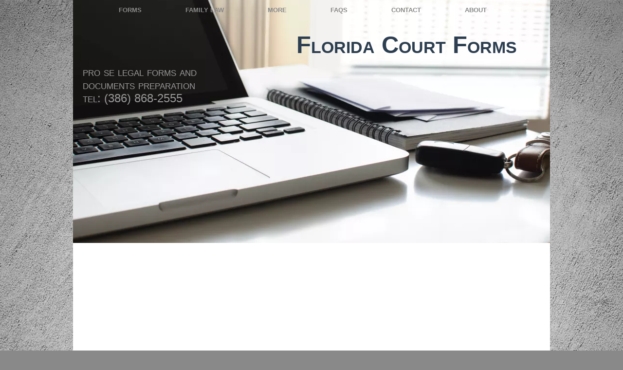

--- FILE ---
content_type: text/html; charset=UTF-8
request_url: https://www.florida-court-forms.net/stepparent-adoption-forms-required-in-state-of-florida.html
body_size: 9723
content:
<!DOCTYPE HTML>
<html xmlns:og="http://opengraphprotocol.org/schema/" xmlns:fb="http://www.facebook.com/2008/fbml">
<head><meta http-equiv="content-type" content="text/html; charset=UTF-8"><title>Stepparent Adoption Forms Required in State of Florida</title><meta name="description" content="My husband and I just received verbal consent, for the stepparent adoption from the biological father of my children.   He has agreed under the condition"><meta id="viewport" name="viewport" content="width=device-width, initial-scale=1">
<link href="/sd/support-files/A.style.css.pagespeed.cf.7ZMt6AzSB5.css" rel="stylesheet" type="text/css">
<!-- start: tool_blocks.sbi_html_head -->
<link rel="apple-touch-icon" sizes="57x57" href="/xfavicon-57x57.png.pagespeed.ic.PiOlsDVBpm.webp"> <link rel="apple-touch-icon" sizes="60x60" href="/xfavicon-60x60.png.pagespeed.ic.TMJBMjsbO9.webp"> <link rel="apple-touch-icon" sizes="72x72" href="/xfavicon-72x72.png.pagespeed.ic.nPD3AVKShb.webp"> <link rel="apple-touch-icon" sizes="76x76" href="/xfavicon-76x76.png.pagespeed.ic.LBIXphvqwJ.webp"> <link rel="apple-touch-icon" sizes="114x114" href="/xfavicon-114x114.png.pagespeed.ic.2q_lKqjte_.webp"> <link rel="apple-touch-icon" sizes="120x120" href="/xfavicon-120x120.png.pagespeed.ic.afR_OwIa9l.webp"> <link rel="apple-touch-icon" sizes="144x144" href="/xfavicon-144x144.png.pagespeed.ic.ZWsE8VY8HG.webp"> <link rel="apple-touch-icon" sizes="152x152" href="/xfavicon-152x152.png.pagespeed.ic.1y9XWXYg-b.webp"> <link rel="apple-touch-icon" sizes="180x180" href="/xfavicon-180x180.png.pagespeed.ic.uD5PTD84v2.webp"> <link rel="icon" type="image/png" href="/xfavicon-36x36.png.pagespeed.ic.upqg9gh2ZU.webp" sizes="36x36"> <link rel="icon" type="image/png" href="/xfavicon-48x48.png.pagespeed.ic.BpocGf_IHd.webp" sizes="48x48"> <link rel="icon" type="image/png" href="/xfavicon-72x72.png.pagespeed.ic.nPD3AVKShb.webp" sizes="72x72"> <link rel="icon" type="image/png" href="/xfavicon-96x96.png.pagespeed.ic.zNytaZqHmE.webp" sizes="96x96"> <link rel="icon" type="image/png" href="/xfavicon-144x144.png.pagespeed.ic.ZWsE8VY8HG.webp" sizes="144x144"> <link rel="icon" type="image/png" href="/xfavicon-192x192.png.pagespeed.ic.erI3BISWUA.webp" sizes="192x192"> <link rel="icon" type="image/png" href="/xfavicon-16x16.png.pagespeed.ic.j26Wohk0yl.webp" sizes="16x16"> <link rel="icon" type="image/png" href="/xfavicon-32x32.png.pagespeed.ic.p07DAzz4Vx.webp" sizes="32x32"> <link rel="icon" type="image/png" href="/xfavicon-48x48.png.pagespeed.ic.BpocGf_IHd.webp" sizes="48x48"><link rel="alternate" type="application/rss+xml" title="RSS" href="https://www.florida-court-forms.net/florida-court-forms.xml">
<meta property="fb:app_id" content="355602241122200"/>
<meta property="fb:admins" content="kencdiaz"/>
<!-- SD -->
<script>var https_page=0</script>
<script src="https://www.florida-court-forms.net/sd/support-files/eucookie.js.pagespeed.jm.ksMg6Nudeq.js" async defer></script><!-- end: tool_blocks.sbi_html_head -->
<script type="application/ld+json" id="ld-breadcrumb-DB1DC41C-6E19-11ED-B947-B5BF3EB35260">
        {
          "@context": "https://schema.org",
          "@type": "BreadcrumbList",
          "itemListElement": [{
                "@type": "ListItem",
                "position":1,
                "name": "Home",
                "item": "https://www.florida-court-forms.net/"
            },{
                "@type": "ListItem",
                "position":2,
                "name": "Adoption",
                "item": "https://www.florida-court-forms.net/florida-adoption-faqs.html"
            },{
                "@type": "ListItem",
                "position":3,
                "name": "Stepparent Adoption Forms Required in State of Florida"
            }]
        }
    </script>
<link rel="shortcut icon" type="image/vnd.microsoft.icon" href="https://www.florida-court-forms.net/favicon.ico">
<link rel="canonical" href="https://www.florida-court-forms.net/stepparent-adoption-forms-required-in-state-of-florida.html"/>
<meta property="og:site_name" content="Florida Court Forms"/>
<meta property="og:title" content="Stepparent Adoption Forms Required in State of Florida"/>
<meta property="og:description" content="My husband and I just received verbal consent, for the stepparent adoption from the biological father of my children. He has agreed under the condition"/>
<meta property="og:type" content="article"/>
<meta property="og:url" content="https://www.florida-court-forms.net/stepparent-adoption-forms-required-in-state-of-florida.html"/>
<meta property="og:image" content="https://www.florida-court-forms.net/florida-court-forms-fb.png"/>
<meta property="fb:app_id" content="355602241122200"/>
<meta property="fb:admins" content="kencdiaz"/>
<style>.fb-button{margin-bottom:10px}</style><script>function MM_swapImgRestore(){var i,x,a=document.MM_sr;for(i=0;a&&i<a.length&&(x=a[i])&&x.oSrc;i++)x.src=x.oSrc;}function MM_preloadImages(){var d=document;if(d.images){if(!d.MM_p)d.MM_p=new Array();var i,j=d.MM_p.length,a=MM_preloadImages.arguments;for(i=0;i<a.length;i++)if(a[i].indexOf("#")!=0){d.MM_p[j]=new Image;d.MM_p[j++].src=a[i];}}}function MM_swapImage(){var i,j=0,x,a=MM_swapImage.arguments;document.MM_sr=new Array;for(i=0;i<(a.length-2);i+=3)if((x=MM_findObj(a[i]))!=null){document.MM_sr[j++]=x;if(!x.oSrc)x.oSrc=x.src;x.src=a[i+2];}}function MM_openBrWindow(theURL,winName,features){window.open(theURL,winName,features);}function MM_findObj(n,d){var p,i,x;if(!d)d=document;if((p=n.indexOf("?"))>0&&parent.frames.length){d=parent.frames[n.substring(p+1)].document;n=n.substring(0,p);}if(!(x=d[n])&&d.all)x=d.all[n];for(i=0;!x&&i<d.forms.length;i++)x=d.forms[i][n];for(i=0;!x&&d.layers&&i<d.layers.length;i++)x=MM_findObj(n,d.layers[i].document);if(!x&&d.getElementById)x=d.getElementById(n);return x;}</script>
<script>function MM_displayStatusMsg(msgStr){status=msgStr;document.MM_returnValue=true;}</script>
<!-- start: shared_blocks.94127657#end-of-head -->
<link href="https://plus.google.com/106225931907484045717" rel="publisher">
<!-- end: shared_blocks.94127657#end-of-head -->
<script>var FIX=FIX||{};</script>
</head>
<body class="responsive">
<div id="PageWrapper" class="modern">
<div id="HeaderWrapper">
<div id="Header">
<div class="Liner">
<div class="WebsiteName">
<a href="/">Florida Court Forms</a>
</div><div class="Tagline">Pro Se Legal Forms and Documents Preparation<br/>Tel: (386) 868-2555</div>
<!-- start: shared_blocks.94127653#top-of-header -->
<!-- start: shared_blocks.221833005#Adsense Auto Ads -->
<script async src="//pagead2.googlesyndication.com/pagead/js/adsbygoogle.js"></script>
<script>(adsbygoogle=window.adsbygoogle||[]).push({google_ad_client:"ca-pub-7620874828849044",enable_page_level_ads:true});</script>
<!-- end: shared_blocks.221833005#Adsense Auto Ads -->
<!-- start: shared_blocks.200918415#facebook pixel -->
<!-- Facebook Pixel Code -->
<script>!function(f,b,e,v,n,t,s){if(f.fbq)return;n=f.fbq=function(){n.callMethod?n.callMethod.apply(n,arguments):n.queue.push(arguments)};if(!f._fbq)f._fbq=n;n.push=n;n.loaded=!0;n.version='2.0';n.queue=[];t=b.createElement(e);t.async=!0;t.src=v;s=b.getElementsByTagName(e)[0];s.parentNode.insertBefore(t,s)}(window,document,'script','https://connect.facebook.net/en_US/fbevents.js');fbq('init','506021146272850');fbq('track',"PageView");</script>
<noscript><img height="1" width="1" style="display:none" src="https://www.facebook.com/tr?id=506021146272850&ev=PageView&noscript=1"/></noscript>
<!-- End Facebook Pixel Code -->
<!-- end: shared_blocks.200918415#facebook pixel -->
<!-- start: tool_blocks.navbar.horizontal.left --><div class="ResponsiveNavWrapper">
<div class="ResponsiveNavButton"><span>Menu</span></div><div class="HorizontalNavBarLeft HorizontalNavBar HorizontalNavBarCSS ResponsiveNav"><ul class="root"><li class="li1 submenu"><span class="navheader">Forms</span><ul><li class="li2"><a href="/florida-family-law-forms.html">PDF Forms</a></li><li class="li2"><a href="/florida-adoption-forms.html">Adoption</a></li><li class="li2"><a href="/child-custody-forms.html">Custody</a></li><li class="li2"><a href="/florida-divorce-forms.html">Divorce</a></li><li class="li2"><a href="/florida-child-support-forms.html">Support</a></li></ul></li><li class="li1 submenu"><span class="navheader">Family Law</span><ul><li class="li2"><a href="/florida-adoptions.html">Adoption</a></li><li class="li2"><a href="/florida-child-custody.html">Custody</a></li><li class="li2"><a href="/florida-divorce.html">Divorce</a></li><li class="li2"><a href="/florida-child-support.html">Support</a></li><li class="li2"><a href="/florida-child-visitation.html">Visitation</a></li></ul></li><li class="li1 submenu"><span class="navheader">More</span><ul><li class="li2"><a href="/florida-bankruptcy.html">Bankruptcy</a></li><li class="li2"><a href="/florida-business.html">Business</a></li><li class="li2"><a href="/florida-civil-law.html">Civil Law</a></li><li class="li2"><a href="/florida-elder-law.html">Elder Law</a></li><li class="li2"><a href="/florida-family-law.html">Family Law</a></li></ul></li><li class="li1 submenu"><span class="navheader">FAQs</span><ul><li class="li2"><a href="/questions.html">Ask the Staff</a></li><li class="li2"><a href="/florida-adoption-faqs.html">Adoption</a></li><li class="li2"><a href="/florida-business-faqs.html">Business</a></li><li class="li2"><a href="/florida-child-custody-faqs.html">Custody</a></li><li class="li2"><a href="/florida-divorce-faqs.html">Divorce</a></li><li class="li2"><a href="/florida-child-support-faqs.html">Support</a></li><li class="li2"><a href="/florida-child-visitation-faqs.html">Visitation</a></li></ul></li><li class="li1 submenu"><span class="navheader">Contact</span><ul><li class="li2"><a href="/petition-praparer-quote.html">Get A Quote</a></li><li class="li2"><a href="/document-preparation.html">Doc Prepartion</a></li><li class="li2"><a href="/court-forms-search.html">Forms Search</a></li><li class="li2"><a href="/contact-florida-court-forms.html">Contact Us</a></li></ul></li><li class="li1 submenu"><span class="navheader">About</span><ul><li class="li2"><a href="/">Home</a></li><li class="li2"><a href="/florida-court-forms-blog.html">Latest News</a></li><li class="li2"><a href="/florida-legal-aid.html">Resources</a></li><li class="li2"><a href="/disclaimer.html">Disclosure</a></li><li class="li2"><a href="/privacy-policy.html">Privacy</a></li></ul></li></ul></div></div>
<!-- end: tool_blocks.navbar.horizontal.left -->
<!-- end: shared_blocks.94127653#top-of-header -->
<!-- start: shared_blocks.94127625#bottom-of-header -->
<!-- end: shared_blocks.94127625#bottom-of-header -->
</div><!-- end Liner -->
</div><!-- end Header -->
</div><!-- end HeaderWrapper -->
<div id="ContentWrapper">
<div id="ContentColumn">
<div class="Liner">
<!-- start: shared_blocks.94127622#above-h1 -->
<!-- end: shared_blocks.94127622#above-h1 -->
<!--  -->
<style>.errFld{padding:3px}.errFldOn{padding:0;border:3px solid red}.errMsg{font-weight:bold;color:red;visibility:hidden}.errMsgOn{visibility:visible}#edit textarea{border:1px solid #000}.editTitle{font-size:22px;font-weight:bold;text-align:center}#preview .editTitle{margin-top:0}.editName,.editCountry{text-align:center}.editName,.editCountry,.editBody{}.editBody{text-align:left}#preview{margin-left:auto;margin-right:auto}.GadSense{float:left;vertical-align:top;padding:0 8px 8px 0;margin:0 8px 0 0}.gLinkUnitTop{width:466px;margin:12px auto}.gLinkUnitBot{width:120px;float:right;margin:4px 0 24px 36px}</style>
<div id="submission_22268553" style="border:0px solid black;padding:5px;">
<h1 style="text-align:center;">Stepparent Adoption Forms Required in State of Florida</h1>
<p style="text-align:center;">
by Elizabeth from Lee County, Florida
</p>
<p>
My husband and I just received verbal consent, for the stepparent adoption from the biological father of my children. <br><br><div class="AdSenseBoxCenter"><script async src="//pagead2.googlesyndication.com/pagead/js/adsbygoogle.js"></script>
<!-- FCF C2 336x280 -->
<ins class="adsbygoogle" style="display:inline-block;width:336px;height:280px" data-ad-client="ca-pub-7620874828849044" data-ad-slot="5882761215"></ins>
<script>(adsbygoogle=window.adsbygoogle||[]).push({});</script></div><br>He has agreed under the condition that he no longer owe back child support. <br><br>From internet searching I have gotten forms <a href="https://www.flcourts.org/core/fileparse.php/293/urlt/981a1.pdf" target="_new">12.981(a)(1)</a>; <a href="https://www.flcourts.org/core/fileparse.php/293/urlt/981b1.pdf" target="_new">12.981(b)(1)</a>; <a href="https://www.flcourts.org/core/fileparse.php/293/urlt/902d.pdf" target="_new">12.902(d)</a>. <br><br>I am wondering if these are the only forms I will need to file and if not could you please inform me of which ones I will need. <br><br>I am also curious as to whether I, being the mother of the children, can act as the non-lawyer in this case. Any information on the subject or references will be greatly appreciated. Thank you for your time. <br><br><p style="font-family:verdana,arial,sans-serif;font-size:18px;color:#000000;text-align:left;border:1px solid darkblue;padding:0.15cm 0.0cm;border-left-width:0px;border-right-width:0px;">Answer to Florida Adoption Question</p>Dear Elizabeth,<br><br>You have all the forms you will need except for the <a href="https://www.flcourts.org/core/fileparse.php/293/urlt/981b2.pdf" target="_new">Final Judgment of Stepparent Adoption</a> form. <br><br>And to answer your second question, you, as the Petitioner (or more precisely as the joint petitioner) are not regarded as the <em>nonlawyer</em> who "helps you fill out these forms". <br><br>The nonlawyer these forms refer to, is anyone who actually helps you prepare (fill out) the forms other than you and your husband. <br><br>Our website would also not qualify as a "nonlawyer" because research on the web for information does not help you "fill out these forms." All you need to do is leave this portion of the forms blank, unless of course someone does actually help you fill out the forms.<br><br><span style="color:#0000CC;font-size:1.050em;font-weight:bold;">Notice:</span> We provide these <em>answers</em> to the general public and our website visitors as a means to further their online legal research. These answers are merely suggestions and should not be regarded as legal advice. <br><br><img width="60" height="60" align="left" alt="Legal Match Logo" title="Free Family Lawyer Referrals" src="[data-uri]" style="border:0pt none; margin: 0px 8px 0pt 0pt;"/>If you need legal advice, we recommend LagalMatch's free Lawyer Referral Service. Many lawyers offer free initial consultations. Get the legal advice you deserve.<br><b><a href="https://www.tkqlhce.com/click-2957540-10442530" target="_blank" title="Free Referrals to Local Attorneys" rel="nofollow">Free Family Lawyer Referral</a></b><br><p><br><span style="color:#1D487E;font-weight:bold;font-size:0.850em;">You Are Here → </span><span itemscope itemtype="https://data-vocabulary.org/Breadcrumb"><a href="https://www.florida-court-forms.net/" itemprop="url"><span itemprop="title">Home</span></a> › <span itemprop="child" itemscope itemtype="https://data-vocabulary.org/Breadcrumb"><a href="https://www.florida-court-forms.net/florida-adoption-faqs.html" itemprop="url"><span itemprop="title">Adoption FAQs</span></a></span></span> › Stepparent Adoption Forms Required in State of Florida<br><style>#comments td.date{display:none}</style><style>#comments h2{font-size:17px}</style>
</p>
</div>
<div class="AdSenseBoxCenter"><script async src="//pagead2.googlesyndication.com/pagead/js/adsbygoogle.js"></script>
<!-- FCF C2 336x280 -->
<ins class="adsbygoogle" style="display:inline-block;width:336px;height:280px" data-ad-client="ca-pub-7620874828849044" data-ad-slot="5882761215"></ins>
<script>(adsbygoogle=window.adsbygoogle||[]).push({});</script></div>
<table id="comments" style="width:100%; max-width:450px;" border="0" cellpadding="4" cellspacing="0">
<tr>
<td>
<h3 style="text-align:center;">
Comments for Stepparent Adoption Forms Required in State of Florida<br>
<!-- Stepparent Adoption Forms Required in State of Florida -->
</h3>
<p style="text-align:center">
<a href="https://www.florida-court-forms.net/stepparent-adoption-forms-required-in-state-of-florida-comment-form.html">Click here to add your own comments</a>
</p>
</td>
</tr>
<tr>
<td style="text-align:center;">
<div id="22804926">
<div id="comment_22804926">
<table style="width:100%; padding:4px;">
<tr>
<td valign="top" style="width:25%;text-align:left;" class="date">
</td>
<td valign="top" style="text-align:left;">
<strong>Notice of Publication</strong>
<br>
<!-- Anonymous -->
<span class="author" style="text-align:left;"><strong>by: Anonymous </strong></span>
<br>
<br><span class="subBodyText">
My husband is adopting my child, and within the forms the court ask me to file, is a form called Notice of publication that I should file along with a notice of hearing. This notice of publication has to be filed, because my child's father is not in papers, and refused to his paternity (we never got married). <br><br>I now have to fill out this form that will be place in a local news paper for a period of 4 weeks to inform him my child will be adopted by his actual husband. My question is: where can I find this form? I have been looking in the list of forms from the family -Law forms, and I haven't find it. Could you help me find this form please?<br><br><em>--Contact the <a href="http://www.flcourts.org/resources-and-services/family-courts/family-law-self-help-information/self-help-centers-near-you.stml" target="_blank">circuit court</a> in the county where the Notice of Publication must be published and ask for the names of the approved publishers (usually it is just the local newspaper) in that county for a Notice of Publication. Then contact the newspaper's advertising or classifieds desk and ask for their Notice of Publication form or procedure. They will know exactly what you need. - Staff</em></span>
</td>
</tr>
</table>
<hr>
</div>
</div>
</td>
</tr>
<tr>
<td>
<p style="text-align:center;">
<a href="https://www.florida-court-forms.net/stepparent-adoption-forms-required-in-state-of-florida-comment-form.html">Click here to add your own comments</a>
</p>
<p>
<a href="https://www.florida-court-forms.net/florida-adoption-faqs.html">Return to Adoption Questions 2015.</a></p>
</td>
</tr>
</table>
<div class="AdSenseBoxCenter"><script async src="//pagead2.googlesyndication.com/pagead/js/adsbygoogle.js"></script>
<!-- FCF C2 336x280 -->
<ins class="adsbygoogle" style="display:inline-block;width:336px;height:280px" data-ad-client="ca-pub-7620874828849044" data-ad-slot="5882761215"></ins>
<script>(adsbygoogle=window.adsbygoogle||[]).push({});</script></div>
<!-- Elizabeth from Lee County, Florida -->
<!-- Adoption Questions 2015 -->
<!-- start: shared_blocks.94127655#above-socialize-it -->
<!-- start: shared_blocks.176612524#Share Above Socialize It -->
<div style="overflow-x: auto;">
<table class="columns_block grid_block" border="0" style="width: 100%;"><tr><td class="column_0" style="width: 33.49%;vertical-align:top;">
</td><td class="column_1" style="width: 66.51%;vertical-align:top;">
<div style="overflow-x: auto;">
<table class="columns_block grid_block" border="0" style="width: 100%;"><tr><td class="column_0" style="width: 50%;vertical-align:top;">
<!-- start: tool_blocks.faceit_like.2 --><div style='min-height:32px; display: block;'><div class="fb-like" data-action="recommend" data-href="http://www.florida-court-forms.net/stepparent-adoption-forms-required-in-state-of-florida.html" data-send="true" data-show-faces="false" data-width="460"></div></div><!-- end: tool_blocks.faceit_like.2 -->
</td><td class="column_1" style="width: 50%;vertical-align:top;">
</td></tr></table>
</div>
</td></tr></table>
</div>
<!-- start: shared_blocks.176612528#AddThis (old) -->
<div align=center>
<!-- ADDTHIS BUTTON BEGIN -->
<script>var addthis_config={pubid:"ra-4ec85a9d4c0bbe72"}</script>
<a href="https://www.addthis.com/bookmark.php?v=250" class="addthis_button"><img src="https://s7.addthis.com/static/btn/v2/lg-share-en.gif" width="150" height="20" border="0" alt="Share"/></a>
<script src="https://s7.addthis.com/js/250/addthis_widget.js"></script>
<!-- ADDTHIS BUTTON END -->
</div><br>
<!-- end: shared_blocks.176612528#AddThis (old) -->
<!-- end: shared_blocks.176612524#Share Above Socialize It -->
<!-- end: shared_blocks.94127655#above-socialize-it -->
<!-- start: shared_blocks.94127624#socialize-it -->
<br>
<div class=" socializeIt socializeIt-responsive" style="border-color: #cccccc; border-width: 1px 1px 1px 1px; border-style: solid; box-sizing: border-box">
</div>
<!-- end: shared_blocks.94127624#socialize-it -->
<!-- start: shared_blocks.94127652#below-socialize-it -->
<div class="mobileOnly"></div>
<!-- end: shared_blocks.94127652#below-socialize-it -->
</div><!-- end Liner -->
</div><!-- end ContentColumn -->
</div><!-- end ContentWrapper -->
<div id="FooterWrapper">
<div id="Footer">
<div class="Liner">
<!-- start: shared_blocks.94127626#above-bottom-nav -->
<!-- end: shared_blocks.94127626#above-bottom-nav -->
<!-- start: shared_blocks.94127629#bottom-navigation -->
<p align=center><a href="/">Home</a> | <a href="#">Top</a> | <a href="https://www.florida-court-forms.net/contact-florida-court-forms.html">Contact</a> | <a href="https://www.florida-court-forms.net/privacy-policy.html">Privacy</a> | <a href="https://www.florida-court-forms.net/disclaimer.html">Terms of Service</a></p>
<!-- end: shared_blocks.94127629#bottom-navigation -->
<!-- start: shared_blocks.94127623#below-bottom-nav -->
<!-- end: shared_blocks.94127623#below-bottom-nav -->
<!-- start: shared_blocks.94127628#footer -->
<!-- start: tool_blocks.footer -->
<div class="page_footer_container">
<div class="page_footer_content">
<div class="page_footer_liner" style="white-space:pre-line"><div class="page_footer_text">This site accepts advertising and other forms of compensation.<br>All content on this site is for informational purposes only and is not legal advice.<br>© Copyright 2008 - 2019, The Petition Preparer, LLC
<!-- Start of StatCounter Code for Default Guide -->
<script>var sc_project=7339167;var sc_invisible=1;var sc_security="39bea60f";</script><script src="https://www.statcounter.com/counter/counter.js"></script><noscript><div class="statcounter"><a href="http://statcounter.com/" rel="noopener" target="_blank" title="site stats">img class="statcounter" src="https://c.statcounter.com/7339167/0/39bea60f/1/" alt="site stats"></a></div></noscript><!-- End of StatCounter Code for Default Guide --><script>(function(i,s,o,g,r,a,m){i['GoogleAnalyticsObject']=r;i[r]=i[r]||function(){(i[r].q=i[r].q||[]).push(arguments)},i[r].l=1*new Date();a=s.createElement(o),m=s.getElementsByTagName(o)[0];a.async=1;a.src=g;m.parentNode.insertBefore(a,m)})(window,document,'script','//www.google-analytics.com/analytics.js','ga');ga('create','UA-6716200-1','auto');ga('require','displayfeatures');ga('send','pageview');</script></div></div>
</div></div>
<!-- end: tool_blocks.footer -->
<!-- end: shared_blocks.94127628#footer -->
</div><!-- end Liner -->
</div><!-- end Footer -->
</div><!-- end FooterWrapper -->
</div><!-- end PageWrapper -->
<script src="/sd/support-files/fix.js.pagespeed.jm.3phKUrh9Pj.js"></script>
<script>FIX.doEndOfBody();</script>
<script src="/sd/support-files/design.js.pagespeed.jm.uHGT603eP3.js"></script>
<!-- start: tool_blocks.sbi_html_body_end -->
<script>var SS_PARAMS={pinterest_enabled:false,googleplus1_on_page:true,socializeit_onpage:false};</script> <div id="fb-root"></div>
<script async defer crossorigin="anonymous" src="https://connect.facebook.net/en_US/sdk.js#xfbml=1&version=v4.0&appId=355602241122200&autoLogAppEvents=1"></script><style>.g-recaptcha{display:inline-block}.recaptcha_wrapper{text-align:center}</style>
<script>if(typeof recaptcha_callbackings!=="undefined"){SS_PARAMS.recaptcha_callbackings=recaptcha_callbackings||[]};</script><script>(function(d,id){if(d.getElementById(id)){return;}var s=d.createElement('script');s.async=true;s.defer=true;s.src="/ssjs/ldr.js";s.id=id;d.getElementsByTagName('head')[0].appendChild(s);})(document,'_ss_ldr_script');</script><!-- end: tool_blocks.sbi_html_body_end -->
<!-- Generated at 20:45:46 26-Nov-2022 with walk v153 -->
</body>
</html>


--- FILE ---
content_type: text/html; charset=utf-8
request_url: https://www.google.com/recaptcha/api2/aframe
body_size: 223
content:
<!DOCTYPE HTML><html><head><meta http-equiv="content-type" content="text/html; charset=UTF-8"></head><body><script nonce="zq_nSoxFQvtPJew7tQrmQQ">/** Anti-fraud and anti-abuse applications only. See google.com/recaptcha */ try{var clients={'sodar':'https://pagead2.googlesyndication.com/pagead/sodar?'};window.addEventListener("message",function(a){try{if(a.source===window.parent){var b=JSON.parse(a.data);var c=clients[b['id']];if(c){var d=document.createElement('img');d.src=c+b['params']+'&rc='+(localStorage.getItem("rc::a")?sessionStorage.getItem("rc::b"):"");window.document.body.appendChild(d);sessionStorage.setItem("rc::e",parseInt(sessionStorage.getItem("rc::e")||0)+1);localStorage.setItem("rc::h",'1768765550373');}}}catch(b){}});window.parent.postMessage("_grecaptcha_ready", "*");}catch(b){}</script></body></html>

--- FILE ---
content_type: text/plain
request_url: https://www.google-analytics.com/j/collect?v=1&_v=j102&a=1661437449&t=pageview&_s=1&dl=https%3A%2F%2Fwww.florida-court-forms.net%2Fstepparent-adoption-forms-required-in-state-of-florida.html&ul=en-us%40posix&dt=Stepparent%20Adoption%20Forms%20Required%20in%20State%20of%20Florida&sr=1280x720&vp=1280x720&_u=IGBAgEABAAAAACAAI~&jid=2068411309&gjid=1147595728&cid=377658886.1768765549&tid=UA-6716200-1&_gid=1902934430.1768765549&_slc=1&z=20182523
body_size: -452
content:
2,cG-2Y6X0NDQ5M